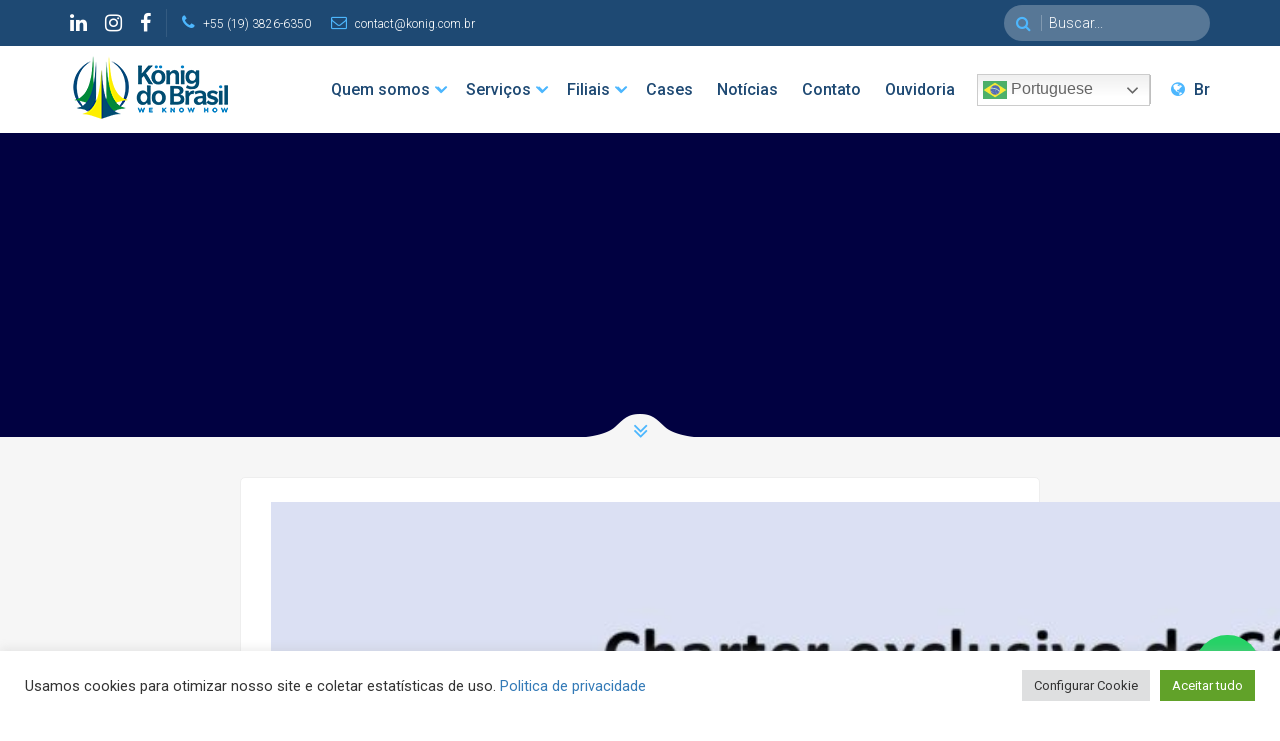

--- FILE ---
content_type: text/html; charset=UTF-8
request_url: https://www.konig.com.br/charter-exclusivo/
body_size: 11462
content:
<!DOCTYPE HTML>
<html lang="pt-br">

<head>
    <meta charset="UTF-8">
    <meta name="viewport" content="width=device-width, initial-scale=1.0, maximum-scale=1.0, user-scalable=no" />
    
    <meta name='robots' content='max-image-preview:large' />
<link rel='dns-prefetch' href='//www.googletagmanager.com' />
<link rel='dns-prefetch' href='//s.w.org' />
<link rel="alternate" type="application/rss+xml" title="Feed de comentários para K&ouml;nig do Brasil &raquo; Charter exclusivo" href="https://www.konig.com.br/charter-exclusivo/feed/" />
<script type="text/javascript">
window._wpemojiSettings = {"baseUrl":"https:\/\/s.w.org\/images\/core\/emoji\/13.1.0\/72x72\/","ext":".png","svgUrl":"https:\/\/s.w.org\/images\/core\/emoji\/13.1.0\/svg\/","svgExt":".svg","source":{"concatemoji":"https:\/\/www.konig.com.br\/wp-includes\/js\/wp-emoji-release.min.js?ver=5.9.12"}};
/*! This file is auto-generated */
!function(e,a,t){var n,r,o,i=a.createElement("canvas"),p=i.getContext&&i.getContext("2d");function s(e,t){var a=String.fromCharCode;p.clearRect(0,0,i.width,i.height),p.fillText(a.apply(this,e),0,0);e=i.toDataURL();return p.clearRect(0,0,i.width,i.height),p.fillText(a.apply(this,t),0,0),e===i.toDataURL()}function c(e){var t=a.createElement("script");t.src=e,t.defer=t.type="text/javascript",a.getElementsByTagName("head")[0].appendChild(t)}for(o=Array("flag","emoji"),t.supports={everything:!0,everythingExceptFlag:!0},r=0;r<o.length;r++)t.supports[o[r]]=function(e){if(!p||!p.fillText)return!1;switch(p.textBaseline="top",p.font="600 32px Arial",e){case"flag":return s([127987,65039,8205,9895,65039],[127987,65039,8203,9895,65039])?!1:!s([55356,56826,55356,56819],[55356,56826,8203,55356,56819])&&!s([55356,57332,56128,56423,56128,56418,56128,56421,56128,56430,56128,56423,56128,56447],[55356,57332,8203,56128,56423,8203,56128,56418,8203,56128,56421,8203,56128,56430,8203,56128,56423,8203,56128,56447]);case"emoji":return!s([10084,65039,8205,55357,56613],[10084,65039,8203,55357,56613])}return!1}(o[r]),t.supports.everything=t.supports.everything&&t.supports[o[r]],"flag"!==o[r]&&(t.supports.everythingExceptFlag=t.supports.everythingExceptFlag&&t.supports[o[r]]);t.supports.everythingExceptFlag=t.supports.everythingExceptFlag&&!t.supports.flag,t.DOMReady=!1,t.readyCallback=function(){t.DOMReady=!0},t.supports.everything||(n=function(){t.readyCallback()},a.addEventListener?(a.addEventListener("DOMContentLoaded",n,!1),e.addEventListener("load",n,!1)):(e.attachEvent("onload",n),a.attachEvent("onreadystatechange",function(){"complete"===a.readyState&&t.readyCallback()})),(n=t.source||{}).concatemoji?c(n.concatemoji):n.wpemoji&&n.twemoji&&(c(n.twemoji),c(n.wpemoji)))}(window,document,window._wpemojiSettings);
</script>
<style type="text/css">
img.wp-smiley,
img.emoji {
	display: inline !important;
	border: none !important;
	box-shadow: none !important;
	height: 1em !important;
	width: 1em !important;
	margin: 0 0.07em !important;
	vertical-align: -0.1em !important;
	background: none !important;
	padding: 0 !important;
}
</style>
	<link rel='stylesheet' id='wp-block-library-css'  href='https://www.konig.com.br/wp-includes/css/dist/block-library/style.min.css?ver=5.9.12' type='text/css' media='all' />
<style id='global-styles-inline-css' type='text/css'>
body{--wp--preset--color--black: #000000;--wp--preset--color--cyan-bluish-gray: #abb8c3;--wp--preset--color--white: #ffffff;--wp--preset--color--pale-pink: #f78da7;--wp--preset--color--vivid-red: #cf2e2e;--wp--preset--color--luminous-vivid-orange: #ff6900;--wp--preset--color--luminous-vivid-amber: #fcb900;--wp--preset--color--light-green-cyan: #7bdcb5;--wp--preset--color--vivid-green-cyan: #00d084;--wp--preset--color--pale-cyan-blue: #8ed1fc;--wp--preset--color--vivid-cyan-blue: #0693e3;--wp--preset--color--vivid-purple: #9b51e0;--wp--preset--gradient--vivid-cyan-blue-to-vivid-purple: linear-gradient(135deg,rgba(6,147,227,1) 0%,rgb(155,81,224) 100%);--wp--preset--gradient--light-green-cyan-to-vivid-green-cyan: linear-gradient(135deg,rgb(122,220,180) 0%,rgb(0,208,130) 100%);--wp--preset--gradient--luminous-vivid-amber-to-luminous-vivid-orange: linear-gradient(135deg,rgba(252,185,0,1) 0%,rgba(255,105,0,1) 100%);--wp--preset--gradient--luminous-vivid-orange-to-vivid-red: linear-gradient(135deg,rgba(255,105,0,1) 0%,rgb(207,46,46) 100%);--wp--preset--gradient--very-light-gray-to-cyan-bluish-gray: linear-gradient(135deg,rgb(238,238,238) 0%,rgb(169,184,195) 100%);--wp--preset--gradient--cool-to-warm-spectrum: linear-gradient(135deg,rgb(74,234,220) 0%,rgb(151,120,209) 20%,rgb(207,42,186) 40%,rgb(238,44,130) 60%,rgb(251,105,98) 80%,rgb(254,248,76) 100%);--wp--preset--gradient--blush-light-purple: linear-gradient(135deg,rgb(255,206,236) 0%,rgb(152,150,240) 100%);--wp--preset--gradient--blush-bordeaux: linear-gradient(135deg,rgb(254,205,165) 0%,rgb(254,45,45) 50%,rgb(107,0,62) 100%);--wp--preset--gradient--luminous-dusk: linear-gradient(135deg,rgb(255,203,112) 0%,rgb(199,81,192) 50%,rgb(65,88,208) 100%);--wp--preset--gradient--pale-ocean: linear-gradient(135deg,rgb(255,245,203) 0%,rgb(182,227,212) 50%,rgb(51,167,181) 100%);--wp--preset--gradient--electric-grass: linear-gradient(135deg,rgb(202,248,128) 0%,rgb(113,206,126) 100%);--wp--preset--gradient--midnight: linear-gradient(135deg,rgb(2,3,129) 0%,rgb(40,116,252) 100%);--wp--preset--duotone--dark-grayscale: url('#wp-duotone-dark-grayscale');--wp--preset--duotone--grayscale: url('#wp-duotone-grayscale');--wp--preset--duotone--purple-yellow: url('#wp-duotone-purple-yellow');--wp--preset--duotone--blue-red: url('#wp-duotone-blue-red');--wp--preset--duotone--midnight: url('#wp-duotone-midnight');--wp--preset--duotone--magenta-yellow: url('#wp-duotone-magenta-yellow');--wp--preset--duotone--purple-green: url('#wp-duotone-purple-green');--wp--preset--duotone--blue-orange: url('#wp-duotone-blue-orange');--wp--preset--font-size--small: 13px;--wp--preset--font-size--medium: 20px;--wp--preset--font-size--large: 36px;--wp--preset--font-size--x-large: 42px;}.has-black-color{color: var(--wp--preset--color--black) !important;}.has-cyan-bluish-gray-color{color: var(--wp--preset--color--cyan-bluish-gray) !important;}.has-white-color{color: var(--wp--preset--color--white) !important;}.has-pale-pink-color{color: var(--wp--preset--color--pale-pink) !important;}.has-vivid-red-color{color: var(--wp--preset--color--vivid-red) !important;}.has-luminous-vivid-orange-color{color: var(--wp--preset--color--luminous-vivid-orange) !important;}.has-luminous-vivid-amber-color{color: var(--wp--preset--color--luminous-vivid-amber) !important;}.has-light-green-cyan-color{color: var(--wp--preset--color--light-green-cyan) !important;}.has-vivid-green-cyan-color{color: var(--wp--preset--color--vivid-green-cyan) !important;}.has-pale-cyan-blue-color{color: var(--wp--preset--color--pale-cyan-blue) !important;}.has-vivid-cyan-blue-color{color: var(--wp--preset--color--vivid-cyan-blue) !important;}.has-vivid-purple-color{color: var(--wp--preset--color--vivid-purple) !important;}.has-black-background-color{background-color: var(--wp--preset--color--black) !important;}.has-cyan-bluish-gray-background-color{background-color: var(--wp--preset--color--cyan-bluish-gray) !important;}.has-white-background-color{background-color: var(--wp--preset--color--white) !important;}.has-pale-pink-background-color{background-color: var(--wp--preset--color--pale-pink) !important;}.has-vivid-red-background-color{background-color: var(--wp--preset--color--vivid-red) !important;}.has-luminous-vivid-orange-background-color{background-color: var(--wp--preset--color--luminous-vivid-orange) !important;}.has-luminous-vivid-amber-background-color{background-color: var(--wp--preset--color--luminous-vivid-amber) !important;}.has-light-green-cyan-background-color{background-color: var(--wp--preset--color--light-green-cyan) !important;}.has-vivid-green-cyan-background-color{background-color: var(--wp--preset--color--vivid-green-cyan) !important;}.has-pale-cyan-blue-background-color{background-color: var(--wp--preset--color--pale-cyan-blue) !important;}.has-vivid-cyan-blue-background-color{background-color: var(--wp--preset--color--vivid-cyan-blue) !important;}.has-vivid-purple-background-color{background-color: var(--wp--preset--color--vivid-purple) !important;}.has-black-border-color{border-color: var(--wp--preset--color--black) !important;}.has-cyan-bluish-gray-border-color{border-color: var(--wp--preset--color--cyan-bluish-gray) !important;}.has-white-border-color{border-color: var(--wp--preset--color--white) !important;}.has-pale-pink-border-color{border-color: var(--wp--preset--color--pale-pink) !important;}.has-vivid-red-border-color{border-color: var(--wp--preset--color--vivid-red) !important;}.has-luminous-vivid-orange-border-color{border-color: var(--wp--preset--color--luminous-vivid-orange) !important;}.has-luminous-vivid-amber-border-color{border-color: var(--wp--preset--color--luminous-vivid-amber) !important;}.has-light-green-cyan-border-color{border-color: var(--wp--preset--color--light-green-cyan) !important;}.has-vivid-green-cyan-border-color{border-color: var(--wp--preset--color--vivid-green-cyan) !important;}.has-pale-cyan-blue-border-color{border-color: var(--wp--preset--color--pale-cyan-blue) !important;}.has-vivid-cyan-blue-border-color{border-color: var(--wp--preset--color--vivid-cyan-blue) !important;}.has-vivid-purple-border-color{border-color: var(--wp--preset--color--vivid-purple) !important;}.has-vivid-cyan-blue-to-vivid-purple-gradient-background{background: var(--wp--preset--gradient--vivid-cyan-blue-to-vivid-purple) !important;}.has-light-green-cyan-to-vivid-green-cyan-gradient-background{background: var(--wp--preset--gradient--light-green-cyan-to-vivid-green-cyan) !important;}.has-luminous-vivid-amber-to-luminous-vivid-orange-gradient-background{background: var(--wp--preset--gradient--luminous-vivid-amber-to-luminous-vivid-orange) !important;}.has-luminous-vivid-orange-to-vivid-red-gradient-background{background: var(--wp--preset--gradient--luminous-vivid-orange-to-vivid-red) !important;}.has-very-light-gray-to-cyan-bluish-gray-gradient-background{background: var(--wp--preset--gradient--very-light-gray-to-cyan-bluish-gray) !important;}.has-cool-to-warm-spectrum-gradient-background{background: var(--wp--preset--gradient--cool-to-warm-spectrum) !important;}.has-blush-light-purple-gradient-background{background: var(--wp--preset--gradient--blush-light-purple) !important;}.has-blush-bordeaux-gradient-background{background: var(--wp--preset--gradient--blush-bordeaux) !important;}.has-luminous-dusk-gradient-background{background: var(--wp--preset--gradient--luminous-dusk) !important;}.has-pale-ocean-gradient-background{background: var(--wp--preset--gradient--pale-ocean) !important;}.has-electric-grass-gradient-background{background: var(--wp--preset--gradient--electric-grass) !important;}.has-midnight-gradient-background{background: var(--wp--preset--gradient--midnight) !important;}.has-small-font-size{font-size: var(--wp--preset--font-size--small) !important;}.has-medium-font-size{font-size: var(--wp--preset--font-size--medium) !important;}.has-large-font-size{font-size: var(--wp--preset--font-size--large) !important;}.has-x-large-font-size{font-size: var(--wp--preset--font-size--x-large) !important;}
</style>
<link rel='stylesheet' id='contact-form-7-css'  href='https://www.konig.com.br/wp-content/plugins/contact-form-7/includes/css/styles.css?ver=5.6.3' type='text/css' media='all' />
<link rel='stylesheet' id='cookie-law-info-css'  href='https://www.konig.com.br/wp-content/plugins/cookie-law-info/legacy/public/css/cookie-law-info-public.css?ver=3.0.8' type='text/css' media='all' />
<link rel='stylesheet' id='cookie-law-info-gdpr-css'  href='https://www.konig.com.br/wp-content/plugins/cookie-law-info/legacy/public/css/cookie-law-info-gdpr.css?ver=3.0.8' type='text/css' media='all' />
<script type='text/javascript' src='https://www.konig.com.br/wp-includes/js/jquery/jquery.min.js?ver=3.6.0' id='jquery-core-js'></script>
<script type='text/javascript' src='https://www.konig.com.br/wp-includes/js/jquery/jquery-migrate.min.js?ver=3.3.2' id='jquery-migrate-js'></script>
<script type='text/javascript' id='cookie-law-info-js-extra'>
/* <![CDATA[ */
var Cli_Data = {"nn_cookie_ids":[],"cookielist":[],"non_necessary_cookies":[],"ccpaEnabled":"","ccpaRegionBased":"","ccpaBarEnabled":"","strictlyEnabled":["necessary","obligatoire"],"ccpaType":"gdpr","js_blocking":"1","custom_integration":"","triggerDomRefresh":"","secure_cookies":""};
var cli_cookiebar_settings = {"animate_speed_hide":"500","animate_speed_show":"500","background":"#FFF","border":"#b1a6a6c2","border_on":"","button_1_button_colour":"#61a229","button_1_button_hover":"#4e8221","button_1_link_colour":"#fff","button_1_as_button":"1","button_1_new_win":"","button_2_button_colour":"#333","button_2_button_hover":"#292929","button_2_link_colour":"#444","button_2_as_button":"","button_2_hidebar":"","button_3_button_colour":"#dedfe0","button_3_button_hover":"#b2b2b3","button_3_link_colour":"#333333","button_3_as_button":"1","button_3_new_win":"","button_4_button_colour":"#dedfe0","button_4_button_hover":"#b2b2b3","button_4_link_colour":"#333333","button_4_as_button":"1","button_7_button_colour":"#61a229","button_7_button_hover":"#4e8221","button_7_link_colour":"#fff","button_7_as_button":"1","button_7_new_win":"","font_family":"inherit","header_fix":"","notify_animate_hide":"1","notify_animate_show":"","notify_div_id":"#cookie-law-info-bar","notify_position_horizontal":"right","notify_position_vertical":"bottom","scroll_close":"","scroll_close_reload":"","accept_close_reload":"","reject_close_reload":"","showagain_tab":"","showagain_background":"#fff","showagain_border":"#000","showagain_div_id":"#cookie-law-info-again","showagain_x_position":"100px","text":"#333333","show_once_yn":"","show_once":"10000","logging_on":"","as_popup":"","popup_overlay":"1","bar_heading_text":"","cookie_bar_as":"banner","popup_showagain_position":"bottom-right","widget_position":"left"};
var log_object = {"ajax_url":"https:\/\/www.konig.com.br\/wp-admin\/admin-ajax.php"};
/* ]]> */
</script>
<script type='text/javascript' src='https://www.konig.com.br/wp-content/plugins/cookie-law-info/legacy/public/js/cookie-law-info-public.js?ver=3.0.8' id='cookie-law-info-js'></script>

<!-- Snippet do Google Analytics adicionado pelo Site Kit -->
<script type='text/javascript' src='https://www.googletagmanager.com/gtag/js?id=UA-266022312-1' id='google_gtagjs-js' async></script>
<script type='text/javascript' id='google_gtagjs-js-after'>
window.dataLayer = window.dataLayer || [];function gtag(){dataLayer.push(arguments);}
gtag('set', 'linker', {"domains":["www.konig.com.br"]} );
gtag("js", new Date());
gtag("set", "developer_id.dZTNiMT", true);
gtag("config", "UA-266022312-1", {"anonymize_ip":true});
gtag("config", "G-M2RKNZ6NSR");
</script>

<!-- Finalizar o snippet do Google Analytics adicionado pelo Site Kit -->
<link rel="https://api.w.org/" href="https://www.konig.com.br/wp-json/" /><link rel="alternate" type="application/json" href="https://www.konig.com.br/wp-json/wp/v2/posts/548" /><link rel="EditURI" type="application/rsd+xml" title="RSD" href="https://www.konig.com.br/xmlrpc.php?rsd" />
<link rel="wlwmanifest" type="application/wlwmanifest+xml" href="https://www.konig.com.br/wp-includes/wlwmanifest.xml" /> 
<meta name="generator" content="WordPress 5.9.12" />
<link rel="canonical" href="https://www.konig.com.br/charter-exclusivo/" />
<link rel='shortlink' href='https://www.konig.com.br/?p=548' />
<link rel="alternate" type="application/json+oembed" href="https://www.konig.com.br/wp-json/oembed/1.0/embed?url=https%3A%2F%2Fwww.konig.com.br%2Fcharter-exclusivo%2F" />
<link rel="alternate" type="text/xml+oembed" href="https://www.konig.com.br/wp-json/oembed/1.0/embed?url=https%3A%2F%2Fwww.konig.com.br%2Fcharter-exclusivo%2F&#038;format=xml" />
<meta name="generator" content="Site Kit by Google 1.99.0" />
<!-- Snippet do Gerenciador de Tags do Google adicionado pelo Site Kit -->
<script type="text/javascript">
			( function( w, d, s, l, i ) {
				w[l] = w[l] || [];
				w[l].push( {'gtm.start': new Date().getTime(), event: 'gtm.js'} );
				var f = d.getElementsByTagName( s )[0],
					j = d.createElement( s ), dl = l != 'dataLayer' ? '&l=' + l : '';
				j.async = true;
				j.src = 'https://www.googletagmanager.com/gtm.js?id=' + i + dl;
				f.parentNode.insertBefore( j, f );
			} )( window, document, 'script', 'dataLayer', 'GTM-PTPSPJZ' );
			
</script>

<!-- Finalizar o snippet do Gerenciador de Tags do Google adicionado pelo Site Kit -->

    <script src="https://www.konig.com.br/wp-content/themes/konig-v1.1/lib/jquery-3.2.1.min.js"></script>
    <link rel="preconnect" href="https://fonts.googleapis.com">
    <link rel="preconnect" href="https://fonts.gstatic.com" crossorigin>
    <link rel="shortcut icon" href="https://www.konig.com.br/wp-content/themes/konig-v1.1/favicon.png" type="image/x-icon" />
    <link href="https://fonts.googleapis.com/css2?family=Roboto:ital,wght@0,100;0,300;0,400;0,500;0,700;0,900;1,100;1,300;1,400;1,500;1,700;1,900&display=swap" rel="stylesheet">
    <link rel="stylesheet" type="text/css" href="https://www.konig.com.br/wp-content/themes/konig-v1.1/css/bootstrap-grid.min.css">
    <link rel="stylesheet" type="text/css" href="https://www.konig.com.br/wp-content/themes/konig-v1.1/lib/font-awesome-4.7.0/css/font-awesome.min.css">
    <link rel="stylesheet" type="text/css" href="https://www.konig.com.br/wp-content/themes/konig-v1.1/style.css">
    <link rel="stylesheet" type="text/css" href="https://www.konig.com.br/wp-content/themes/konig-v1.1/css/style.css">
    <title>Charter exclusivo</title>
    <!-- <script>
        var disqus_developer = 0;
        if (window.location.href.indexOf('localhost') > -1) {
            disqus_developer = 1;
        }
    </script> -->
</head>

<body>

    <link rel="stylesheet" type="text/css" href="https://www.konig.com.br/wp-content/themes/konig-v1.1/components/bar-top/bar-top.css">

<section class="bar-top">
    <div class="container">
        <div class="flex flex-sp">
            <div class="esq flex flex-cv">
                <ul>                        <li>
                            <a href="https://www.linkedin.com/company/24974279/">
                                <i class="fa fa-linkedin"></i>
                            </a>
                        </li>
                                        <li>
                            <a href="https://www.instagram.com/KONIGDOBRASIL/">
                                <i class="fa fa-instagram"></i>
                            </a>
                        </li>
                                        <li>
                            <a href="https://www.facebook.com/Konig.Group/">
                                <i class="fa fa-facebook"></i>
                            </a>
                        </li>
                </ul>                <span>
                    <a href="tel:+55 (19) 3826-6350">
                        <i class="fa fa-phone" aria-hidden="true"></i>
                        +55 (19) 3826-6350                    </a>
                </span>
                <span>
                    <a href="mailto:contact@konig.com.br">
                        <i class="fa fa-envelope-o" aria-hidden="true"></i>
                        contact@konig.com.br                    </a>
                </span>
            </div>
            <div class="dir flex flex-cv">
                <link rel="stylesheet" type="text/css" href="https://www.konig.com.br/wp-content/themes/konig-v1.1/components/busca/busca.css">

<div id="busca-barTop" class="busca-component">
    <div class="campo busca">
        <input type="text" placeholder="Buscar...">
        <i class="fa fa-search" aria-hidden="true"></i>
        <div class="post-filter">
            <div class="itens"></div>
            <div class="load flex flex-cv">
                <svg xmlns="http://www.w3.org/2000/svg" xmlns:xlink="http://www.w3.org/1999/xlink" style="margin: auto; display: block;" width="200px" height="200px" viewBox="0 0 100 100" preserveAspectRatio="xMidYMid">
                    <circle cx="18" cy="50" r="4" fill="#f3f3f3">
                        <animate attributeName="cy" values="34;66;34" times="0;0.5;1" dur="1s" calcMode="spline" keySplines="0.5 0 0.5 1;0.5 0 0.5 1" begin="0s" repeatCount="indefinite"></animate>
                    </circle>
                    <circle cx="27" cy="61.31370849898476" r="4" fill="#d8dddf">
                        <animate attributeName="cy" values="34;66;34" times="0;0.5;1" dur="1s" calcMode="spline" keySplines="0.5 0 0.5 1;0.5 0 0.5 1" begin="-0.125s" repeatCount="indefinite"></animate>
                    </circle>
                    <circle cx="36" cy="66" r="4" fill="#b8babd">
                        <animate attributeName="cy" values="34;66;34" times="0;0.5;1" dur="1s" calcMode="spline" keySplines="0.5 0 0.5 1;0.5 0 0.5 1" begin="-0.25s" repeatCount="indefinite"></animate>
                    </circle>
                    <circle cx="45" cy="61.31370849898476" r="4" fill="#a3a3ac">
                        <animate attributeName="cy" values="34;66;34" times="0;0.5;1" dur="1s" calcMode="spline" keySplines="0.5 0 0.5 1;0.5 0 0.5 1" begin="-0.375s" repeatCount="indefinite"></animate>
                    </circle>
                    <circle cx="54" cy="50" r="4" fill="#f3f3f3">
                        <animate attributeName="cy" values="34;66;34" times="0;0.5;1" dur="1s" calcMode="spline" keySplines="0.5 0 0.5 1;0.5 0 0.5 1" begin="-0.5s" repeatCount="indefinite"></animate>
                    </circle>
                    <circle cx="63" cy="38.68629150101524" r="4" fill="#d8dddf">
                        <animate attributeName="cy" values="34;66;34" times="0;0.5;1" dur="1s" calcMode="spline" keySplines="0.5 0 0.5 1;0.5 0 0.5 1" begin="-0.625s" repeatCount="indefinite"></animate>
                    </circle>
                    <circle cx="72" cy="34" r="4" fill="#b8babd">
                        <animate attributeName="cy" values="34;66;34" times="0;0.5;1" dur="1s" calcMode="spline" keySplines="0.5 0 0.5 1;0.5 0 0.5 1" begin="-0.75s" repeatCount="indefinite"></animate>
                    </circle>
                    <circle cx="81" cy="38.68629150101523" r="4" fill="#a3a3ac">
                        <animate attributeName="cy" values="34;66;34" times="0;0.5;1" dur="1s" calcMode="spline" keySplines="0.5 0 0.5 1;0.5 0 0.5 1" begin="-0.875s" repeatCount="indefinite"></animate>
                    </circle>
                </svg>
            </div>
            <i class="fa fa-times fechar" aria-hidden="true"></i>
        </div>
    </div>
</div>

<script>
    function filtrarPostsbarTop() {
        $('#busca-barTop .load').addClass('ativo');
        $('#busca-barTop .post-filter').addClass('ativo');

        $.ajax({
            type: 'POST',
            url: 'https://www.konig.com.br/wp-admin/admin-ajax.php',
            dataType: 'html',
            data: {
                action: 'filter_posts',
                category: '',
                footer: true,
                title: $('#busca-barTop .campo.busca input').val(),
            },
            success: function(res) {
                $('#busca-barTop .post-filter .itens').html(res);
                $('#busca-barTop .load').removeClass('ativo');
            }
        })
    }

    $('#busca-barTop .campo.busca input').keyup(function() {
        filtrarPostsbarTop()
    });

    $('#busca-barTop .fechar').click(function() {
        $('#busca-barTop .post-filter').removeClass('ativo');
    });
</script>                <!-- <a target="_blank" href="" class="bt">KÖNIG SYSTEM</a> -->
            </div>
        </div>
    </div>
</section><link rel="stylesheet" type="text/css" href="https://www.konig.com.br/wp-content/themes/konig-v1.1/components/nav/nav.css">

<nav class="flex flex-cv">
    <div class="container">
        <div class="flex flex-cv flex-sp">
            <div class="esq">
                <a href="https://www.konig.com.br">
                    <img src="https://www.konig.com.br/wp-content/themes/konig-v1.1/assets/logo-konig.png" alt="Logo Konig">
                </a>
            </div>
            <div class="dir flex flex-cv">
                <div class="menu">
    <!-- Mobile menu toggle button (hamburger/x icon) -->
    <input id="main-menu-state" type="checkbox" />
    <label class="main-menu-btn" for="main-menu-state">
        <span class="main-menu-btn-icon"></span> Toggle main menu visibility
    </label>

    <div class="menu-menu-principal-container"><ul id="menu-menu-principal" class="menu"><li id="menu-item-41" class="menu-item menu-item-type-post_type menu-item-object-page menu-item-has-children menu-item-41"><a href="https://www.konig.com.br/quem-somos/">Quem somos</a>
<ul class="sub-menu">
	<li id="menu-item-417" class="menu-item menu-item-type-post_type menu-item-object-page menu-item-417"><a href="https://www.konig.com.br/quem-somos/">König do Brasil</a></li>
</ul>
</li>
<li id="menu-item-43" class="menu-item menu-item-type-post_type menu-item-object-page menu-item-has-children menu-item-43"><a href="https://www.konig.com.br/servicos/">Serviços</a>
<ul class="sub-menu">
	<li id="menu-item-513" class="menu-item menu-item-type-post_type menu-item-object-page menu-item-513"><a href="https://www.konig.com.br/servicos/">Full Service</a></li>
	<li id="menu-item-416" class="menu-item menu-item-type-post_type menu-item-object-page menu-item-416"><a href="https://www.konig.com.br/roadservice/">Logística Rodoviária</a></li>
</ul>
</li>
<li id="menu-item-45" class="menu-item menu-item-type-post_type menu-item-object-page menu-item-has-children menu-item-45"><a href="https://www.konig.com.br/filiais/">Filiais</a>
<ul class="sub-menu">
	<li id="menu-item-515" class="menu-item menu-item-type-post_type menu-item-object-page menu-item-515"><a href="https://www.konig.com.br/filiais/">Filiais</a></li>
	<li id="menu-item-44" class="menu-item menu-item-type-post_type menu-item-object-page menu-item-44"><a href="https://www.konig.com.br/agentes-no-mundo/">Agentes no mundo</a></li>
</ul>
</li>
<li id="menu-item-310" class="menu-item menu-item-type-taxonomy menu-item-object-category current-post-ancestor current-menu-parent current-post-parent menu-item-310"><a href="https://www.konig.com.br/category/cases/">Cases</a></li>
<li id="menu-item-255" class="menu-item menu-item-type-taxonomy menu-item-object-category menu-item-255"><a href="https://www.konig.com.br/category/noticias/">Notícias</a></li>
<li id="menu-item-48" class="menu-item menu-item-type-post_type menu-item-object-page menu-item-48"><a href="https://www.konig.com.br/contato/">Contato</a></li>
<li id="menu-item-608" class="menu-item menu-item-type-post_type menu-item-object-page menu-item-608"><a href="https://www.konig.com.br/ouvidoria/">Ouvidoria</a></li>
</ul></div></div>

<script src="https://www.konig.com.br/wp-content/themes/konig-v1.1/lib/smartmenus/jquery.smartmenus.min.js"></script>
<link rel="stylesheet" type="text/css" href="https://www.konig.com.br/wp-content/themes/konig-v1.1/lib/smartmenus/css/sm-core-css.css">
<link rel="stylesheet" type="text/css" href="https://www.konig.com.br/wp-content/themes/konig-v1.1/lib/smartmenus/css/sm-clean/sm-clean.css">
<link rel="stylesheet" type="text/css" href="https://www.konig.com.br/wp-content/themes/konig-v1.1/css/menu.css">

<script>
    // SmartMenus init

    $('#menu-menu-principal').addClass('sm sm-clean');

    $(function() {
        $('#menu-menu-principal').smartmenus({
            mainMenuSubOffsetX: -1,
            mainMenuSubOffsetY: 4,
            subMenusSubOffsetX: 6,
            subMenusSubOffsetY: -6
        });

        var $mainMenuState = $('#main-menu-state');
        if ($mainMenuState.length) {
            // animate mobile menu
            $mainMenuState.change(function(e) {
                var $menu = $('#menu-menu-principal');
                if (this.checked) {
                    $menu.hide().slideDown(250, function() {
                        $menu.css('display', 'block');
                    });
                } else {
                    $menu.show().slideUp(250, function() {
                        $menu.css('display', 'none');
                    });
                }
            });
            // hide mobile menu beforeunload
            $(window).on('beforeunload unload', function() {
                if ($mainMenuState[0].checked) {
                    $mainMenuState[0].click();
                }
            });
        }

        if (window.innerWidth <= 992) {
            var $menu = $('#menu-menu-principal');
            if (this.checked) {
                $menu.hide().slideDown(250, function() {
                    $menu.css('display', 'block');
                });
            } else {
                $menu.show().slideUp(250, function() {
                    $menu.css('display', 'none');
                });
            }
        }
    });

    // SmartMenus CSS animated sub menus - toggle animation classes on sub menus show/hide
    $(function() {
        $('#menu-menu-principal').bind({
            'show.smapi': function(e, menu) {
                $(menu).removeClass('hide-animation').addClass('show-animation');
            },
            'hide.smapi': function(e, menu) {
                $(menu).removeClass('show-animation').addClass('hide-animation');
            }
        }).on('animationend webkitAnimationEnd oanimationend MSAnimationEnd', 'ul', function(e) {
            $(this).removeClass('show-animation hide-animation');
            e.stopPropagation();
        });
    });
</script>                <div class="gtranslate_wrapper" id="gt-wrapper-17166035"></div>
                <div class="box-translate">
                    <a href="#" class="bt-idioma">
                        <i class="fa fa-globe" aria-hidden="true"></i>
                        <span>Br</span>
                    </a>
                    <ul class="box-idioma">
                        <li>
                            <i class="fa fa-globe" aria-hidden="true"></i>
                            <span>En</span>
                        </li>
                        <li>
                            <i class="fa fa-globe" aria-hidden="true"></i>
                            <span>Br</span>
                        </li>
                    </ul>
                </div>
            </div>
        </div>
    </div>
</nav>

<script>
    $('.bt-idioma').click(function(e) {
        e.preventDefault();
        $('.box-idioma').toggleClass('ativo');
    });

    $('.box-idioma li').click(function(e) {
        $($('.switcher .option a')[$(this).index()]).click();
        console.log($($('.switcher .option')[$(this).index()]));
        $('.box-idioma').removeClass('ativo');
        getLangTxt();
    });

    function getLangTxt() {
        let txt = $('.switcher .selected a').html();
        if (txt.indexOf('English') > -1) {
            $('nav .box-translate .bt-idioma span').html('En');
        } else {
            $('nav .box-translate .bt-idioma span').html('Br');
        }
    }

    setTimeout(() => {
        getLangTxt();
    }, 1000);
</script>
<link rel="stylesheet" type="text/css" href="https://www.konig.com.br/wp-content/themes/konig-v1.1/components/banner-interna/banner-interna.css">

<section class="banner-interna flex flex-bv">
    <!-- <div class="bg-desktop bg-ban" style="background-image: url(https://www.konig.com.br/wp-content/uploads/2022/08/Chamada-Ferrara-1-1200x285.jpg);"></div>
    <div class="bg-mobile bg-ban" style="background-image: url();"></div> -->
    <img class="bg-desktop bg-ban" src="https://www.konig.com.br/wp-content/uploads/2022/08/Chamada-Ferrara-1-1200x285.jpg" alt="Banner">
    <img class="bg-mobile bg-ban" src="" alt="Banner">
    <!-- <div class="container">
        <h1>
            Charter exclusivo        </h1>
        <h2>
            Charter exclusivo de São Paulo/Brasil, para Monterrey/México        </h2>
    </div> -->
    <div class="eleva flex flex-cv flex-ch">
        <i class="fa fa-angle-double-down" aria-hidden="true"></i>
    </div>
</section>
<link rel="stylesheet" type="text/css" href="https://www.konig.com.br/wp-content/themes/konig-v1.1/components/post-interna/post-interna.css">

<article class="post-interna">
    <div class="container">
        <div class="txt">
            <p><img loading="lazy" class="aligncenter wp-image-549 size-full" src="https://www.konig.com.br/wp-content/uploads/2022/08/Charter-exclusivo-de-Sao-Paulo-para-Monterrey-scaled.jpg" alt="" width="2560" height="1810" srcset="https://www.konig.com.br/wp-content/uploads/2022/08/Charter-exclusivo-de-Sao-Paulo-para-Monterrey-scaled.jpg 2560w, https://www.konig.com.br/wp-content/uploads/2022/08/Charter-exclusivo-de-Sao-Paulo-para-Monterrey-300x212.jpg 300w, https://www.konig.com.br/wp-content/uploads/2022/08/Charter-exclusivo-de-Sao-Paulo-para-Monterrey-1024x724.jpg 1024w, https://www.konig.com.br/wp-content/uploads/2022/08/Charter-exclusivo-de-Sao-Paulo-para-Monterrey-768x543.jpg 768w, https://www.konig.com.br/wp-content/uploads/2022/08/Charter-exclusivo-de-Sao-Paulo-para-Monterrey-1536x1086.jpg 1536w, https://www.konig.com.br/wp-content/uploads/2022/08/Charter-exclusivo-de-Sao-Paulo-para-Monterrey-2048x1448.jpg 2048w" sizes="(max-width: 2560px) 100vw, 2560px" /></p>
        </div>
        <!-- <div id="disqus_thread"></div>
        <script>
            /**
             *  RECOMMENDED CONFIGURATION VARIABLES: EDIT AND UNCOMMENT THE SECTION BELOW TO INSERT DYNAMIC VALUES FROM YOUR PLATFORM OR CMS.
             *  LEARN WHY DEFINING THESE VARIABLES IS IMPORTANT: https://disqus.com/admin/universalcode/#configuration-variables    */
            /*
             */
            var disqus_config = function() {
                this.page.url = window.location.href; // Replace PAGE_URL with your page's canonical URL variable
                this.page.identifier = 548; // Replace PAGE_IDENTIFIER with your page's unique identifier variable
            };

            (function() { // DON'T EDIT BELOW THIS LINE
                var d = document,
                    s = d.createElement('script');
                s.src = 'https://konig-1.disqus.com/embed.js';
                s.setAttribute('data-timestamp', +new Date());
                (d.head || d.body).appendChild(s);
            })();
        </script>
        <noscript>Please enable JavaScript to view the <a href="https://disqus.com/?ref_noscript">comments powered by Disqus.</a></noscript> -->
    </div>
</article>

<script>
    $('body').addClass('page-post-interna');
</script>

    <link rel="stylesheet" type="text/css" href="https://www.konig.com.br/wp-content/themes/konig-v1.1/components/footer/footer.css">

<footer>
    <div class="bg flex flex-cv" style="background-image: url(https://www.konig.com.br/wp-content/uploads/2022/03/konig_footer1.jpg);">
        <div class="container flex flex-cv">
            <div class="certificacoes">
                <span>
                    Certificações                </span>
                <div class="box">
                    <ol>                            <li>
                                <img src="https://www.konig.com.br/wp-content/uploads/2022/03/iata.jpg" alt="Logo">
                            </li>
                                                <li>
                                <img src="https://www.konig.com.br/wp-content/uploads/2022/03/nvocc.jpg" alt="Logo">
                            </li>
                    </ol>                </div>
            </div>
            <div class="txt">
                Qualidade nos serviços é essencial para garantir a excelência na entrega.

Para não haver problemas de nenhuma espécie, possuímos todas as certificações fundamentais para oferecer transparência e confiabilidade para nossos clientes.            </div>
        </div>
    </div>
    <div class="bar-bot">
        <div class="container">
            <div class="flex flex-sp flex-cv flex-wr">
                <h5>
                    @<strong>Konig do Brasil</strong>. Todos os direitos reservados.
                </h5>
                <div class="dir flex flex-cv">
                    <div class="menu-menu-footer-container"><ul id="menu-menu-footer" class="menu"><li id="menu-item-419" class="menu-item menu-item-type-post_type menu-item-object-page menu-item-419"><a href="https://www.konig.com.br/quem-somos/">König do Brasil</a></li>
</ul></div>                    <ul class="redes-sociais">                            <li>
                                <a href="https://www.linkedin.com/company/24974279/">
                                    <i class="fa fa-linkedin"></i>
                                </a>
                            </li>
                                                <li>
                                <a href="https://www.instagram.com/KONIGDOBRASIL/">
                                    <i class="fa fa-instagram"></i>
                                </a>
                            </li>
                                                <li>
                                <a href="https://www.facebook.com/Konig.Group/">
                                    <i class="fa fa-facebook"></i>
                                </a>
                            </li>
                    </ul>                </div>
            </div>
        </div>
    </div>
    <a target="_blank" href="https://wa.me/551938266350?text=Olá!%20Vim%20através%20do%20site%20Konig%20do%20Brasil%20e%20gostaria%20de%mais%20informações.%20Me%20chamo%20" class="ico-whats flex flex-cv flex-ch">
        <i class="fa fa-whatsapp" aria-hidden="true"></i>
    </a>
</footer>
    <!--googleoff: all--><div id="cookie-law-info-bar" data-nosnippet="true"><span><div class="cli-bar-container cli-style-v2"><div class="cli-bar-message">Usamos cookies para otimizar nosso site e coletar estatísticas de uso. <a href="https://www.konig.com.br/politica-de-privacidade/" target="_blank">Politica de privacidade</a></div><div class="cli-bar-btn_container"><a role='button' class="medium cli-plugin-button cli-plugin-main-button cli_settings_button" style="margin:0px 5px 0px 0px">Configurar Cookie</a><a id="wt-cli-accept-all-btn" role='button' data-cli_action="accept_all" class="wt-cli-element medium cli-plugin-button wt-cli-accept-all-btn cookie_action_close_header cli_action_button">Aceitar tudo</a></div></div></span></div><div id="cookie-law-info-again" data-nosnippet="true"><span id="cookie_hdr_showagain">Manage consent</span></div><div class="cli-modal" data-nosnippet="true" id="cliSettingsPopup" tabindex="-1" role="dialog" aria-labelledby="cliSettingsPopup" aria-hidden="true">
  <div class="cli-modal-dialog" role="document">
	<div class="cli-modal-content cli-bar-popup">
		  <button type="button" class="cli-modal-close" id="cliModalClose">
			<svg class="" viewBox="0 0 24 24"><path d="M19 6.41l-1.41-1.41-5.59 5.59-5.59-5.59-1.41 1.41 5.59 5.59-5.59 5.59 1.41 1.41 5.59-5.59 5.59 5.59 1.41-1.41-5.59-5.59z"></path><path d="M0 0h24v24h-24z" fill="none"></path></svg>
			<span class="wt-cli-sr-only">Fechar</span>
		  </button>
		  <div class="cli-modal-body">
			<div class="cli-container-fluid cli-tab-container">
	<div class="cli-row">
		<div class="cli-col-12 cli-align-items-stretch cli-px-0">
			<div class="cli-privacy-overview">
				<h4>Privacy Overview</h4>				<div class="cli-privacy-content">
					<div class="cli-privacy-content-text">This website uses cookies to improve your experience while you navigate through the website. Out of these, the cookies that are categorized as necessary are stored on your browser as they are essential for the working of basic functionalities of the website. We also use third-party cookies that help us analyze and understand how you use this website. These cookies will be stored in your browser only with your consent. You also have the option to opt-out of these cookies. But opting out of some of these cookies may affect your browsing experience.</div>
				</div>
				<a class="cli-privacy-readmore" aria-label="Mostrar mais" role="button" data-readmore-text="Mostrar mais" data-readless-text="Mostrar menos"></a>			</div>
		</div>
		<div class="cli-col-12 cli-align-items-stretch cli-px-0 cli-tab-section-container">
												<div class="cli-tab-section">
						<div class="cli-tab-header">
							<a role="button" tabindex="0" class="cli-nav-link cli-settings-mobile" data-target="necessary" data-toggle="cli-toggle-tab">
								Necessary							</a>
															<div class="wt-cli-necessary-checkbox">
									<input type="checkbox" class="cli-user-preference-checkbox"  id="wt-cli-checkbox-necessary" data-id="checkbox-necessary" checked="checked"  />
									<label class="form-check-label" for="wt-cli-checkbox-necessary">Necessary</label>
								</div>
								<span class="cli-necessary-caption">Sempre ativado</span>
													</div>
						<div class="cli-tab-content">
							<div class="cli-tab-pane cli-fade" data-id="necessary">
								<div class="wt-cli-cookie-description">
									Necessary cookies are absolutely essential for the website to function properly. These cookies ensure basic functionalities and security features of the website, anonymously.
<table class="cookielawinfo-row-cat-table cookielawinfo-winter"><thead><tr><th class="cookielawinfo-column-1">Cookie</th><th class="cookielawinfo-column-3">Duração</th><th class="cookielawinfo-column-4">Descrição</th></tr></thead><tbody><tr class="cookielawinfo-row"><td class="cookielawinfo-column-1">cookielawinfo-checkbox-analytics</td><td class="cookielawinfo-column-3">11 months</td><td class="cookielawinfo-column-4">This cookie is set by GDPR Cookie Consent plugin. The cookie is used to store the user consent for the cookies in the category "Analytics".</td></tr><tr class="cookielawinfo-row"><td class="cookielawinfo-column-1">cookielawinfo-checkbox-functional</td><td class="cookielawinfo-column-3">11 months</td><td class="cookielawinfo-column-4">The cookie is set by GDPR cookie consent to record the user consent for the cookies in the category "Functional".</td></tr><tr class="cookielawinfo-row"><td class="cookielawinfo-column-1">cookielawinfo-checkbox-necessary</td><td class="cookielawinfo-column-3">11 months</td><td class="cookielawinfo-column-4">This cookie is set by GDPR Cookie Consent plugin. The cookies is used to store the user consent for the cookies in the category "Necessary".</td></tr><tr class="cookielawinfo-row"><td class="cookielawinfo-column-1">cookielawinfo-checkbox-others</td><td class="cookielawinfo-column-3">11 months</td><td class="cookielawinfo-column-4">This cookie is set by GDPR Cookie Consent plugin. The cookie is used to store the user consent for the cookies in the category "Other.</td></tr><tr class="cookielawinfo-row"><td class="cookielawinfo-column-1">cookielawinfo-checkbox-performance</td><td class="cookielawinfo-column-3">11 months</td><td class="cookielawinfo-column-4">This cookie is set by GDPR Cookie Consent plugin. The cookie is used to store the user consent for the cookies in the category "Performance".</td></tr><tr class="cookielawinfo-row"><td class="cookielawinfo-column-1">viewed_cookie_policy</td><td class="cookielawinfo-column-3">11 months</td><td class="cookielawinfo-column-4">The cookie is set by the GDPR Cookie Consent plugin and is used to store whether or not user has consented to the use of cookies. It does not store any personal data.</td></tr></tbody></table>								</div>
							</div>
						</div>
					</div>
																	<div class="cli-tab-section">
						<div class="cli-tab-header">
							<a role="button" tabindex="0" class="cli-nav-link cli-settings-mobile" data-target="functional" data-toggle="cli-toggle-tab">
								Functional							</a>
															<div class="cli-switch">
									<input type="checkbox" id="wt-cli-checkbox-functional" class="cli-user-preference-checkbox"  data-id="checkbox-functional" />
									<label for="wt-cli-checkbox-functional" class="cli-slider" data-cli-enable="Ativado" data-cli-disable="Desativado"><span class="wt-cli-sr-only">Functional</span></label>
								</div>
													</div>
						<div class="cli-tab-content">
							<div class="cli-tab-pane cli-fade" data-id="functional">
								<div class="wt-cli-cookie-description">
									Functional cookies help to perform certain functionalities like sharing the content of the website on social media platforms, collect feedbacks, and other third-party features.
								</div>
							</div>
						</div>
					</div>
																	<div class="cli-tab-section">
						<div class="cli-tab-header">
							<a role="button" tabindex="0" class="cli-nav-link cli-settings-mobile" data-target="performance" data-toggle="cli-toggle-tab">
								Performance							</a>
															<div class="cli-switch">
									<input type="checkbox" id="wt-cli-checkbox-performance" class="cli-user-preference-checkbox"  data-id="checkbox-performance" />
									<label for="wt-cli-checkbox-performance" class="cli-slider" data-cli-enable="Ativado" data-cli-disable="Desativado"><span class="wt-cli-sr-only">Performance</span></label>
								</div>
													</div>
						<div class="cli-tab-content">
							<div class="cli-tab-pane cli-fade" data-id="performance">
								<div class="wt-cli-cookie-description">
									Performance cookies are used to understand and analyze the key performance indexes of the website which helps in delivering a better user experience for the visitors.
								</div>
							</div>
						</div>
					</div>
																	<div class="cli-tab-section">
						<div class="cli-tab-header">
							<a role="button" tabindex="0" class="cli-nav-link cli-settings-mobile" data-target="analytics" data-toggle="cli-toggle-tab">
								Analytics							</a>
															<div class="cli-switch">
									<input type="checkbox" id="wt-cli-checkbox-analytics" class="cli-user-preference-checkbox"  data-id="checkbox-analytics" />
									<label for="wt-cli-checkbox-analytics" class="cli-slider" data-cli-enable="Ativado" data-cli-disable="Desativado"><span class="wt-cli-sr-only">Analytics</span></label>
								</div>
													</div>
						<div class="cli-tab-content">
							<div class="cli-tab-pane cli-fade" data-id="analytics">
								<div class="wt-cli-cookie-description">
									Analytical cookies are used to understand how visitors interact with the website. These cookies help provide information on metrics the number of visitors, bounce rate, traffic source, etc.
								</div>
							</div>
						</div>
					</div>
																	<div class="cli-tab-section">
						<div class="cli-tab-header">
							<a role="button" tabindex="0" class="cli-nav-link cli-settings-mobile" data-target="advertisement" data-toggle="cli-toggle-tab">
								Advertisement							</a>
															<div class="cli-switch">
									<input type="checkbox" id="wt-cli-checkbox-advertisement" class="cli-user-preference-checkbox"  data-id="checkbox-advertisement" />
									<label for="wt-cli-checkbox-advertisement" class="cli-slider" data-cli-enable="Ativado" data-cli-disable="Desativado"><span class="wt-cli-sr-only">Advertisement</span></label>
								</div>
													</div>
						<div class="cli-tab-content">
							<div class="cli-tab-pane cli-fade" data-id="advertisement">
								<div class="wt-cli-cookie-description">
									Advertisement cookies are used to provide visitors with relevant ads and marketing campaigns. These cookies track visitors across websites and collect information to provide customized ads.
								</div>
							</div>
						</div>
					</div>
																	<div class="cli-tab-section">
						<div class="cli-tab-header">
							<a role="button" tabindex="0" class="cli-nav-link cli-settings-mobile" data-target="others" data-toggle="cli-toggle-tab">
								Others							</a>
															<div class="cli-switch">
									<input type="checkbox" id="wt-cli-checkbox-others" class="cli-user-preference-checkbox"  data-id="checkbox-others" />
									<label for="wt-cli-checkbox-others" class="cli-slider" data-cli-enable="Ativado" data-cli-disable="Desativado"><span class="wt-cli-sr-only">Others</span></label>
								</div>
													</div>
						<div class="cli-tab-content">
							<div class="cli-tab-pane cli-fade" data-id="others">
								<div class="wt-cli-cookie-description">
									Other uncategorized cookies are those that are being analyzed and have not been classified into a category as yet.
								</div>
							</div>
						</div>
					</div>
										</div>
	</div>
</div>
		  </div>
		  <div class="cli-modal-footer">
			<div class="wt-cli-element cli-container-fluid cli-tab-container">
				<div class="cli-row">
					<div class="cli-col-12 cli-align-items-stretch cli-px-0">
						<div class="cli-tab-footer wt-cli-privacy-overview-actions">
						
															<a id="wt-cli-privacy-save-btn" role="button" tabindex="0" data-cli-action="accept" class="wt-cli-privacy-btn cli_setting_save_button wt-cli-privacy-accept-btn cli-btn">SALVAR E ACEITAR</a>
													</div>
						
					</div>
				</div>
			</div>
		</div>
	</div>
  </div>
</div>
<div class="cli-modal-backdrop cli-fade cli-settings-overlay"></div>
<div class="cli-modal-backdrop cli-fade cli-popupbar-overlay"></div>
<!--googleon: all-->		<style type="text/css">
			.archive #nav-above,
					.archive #nav-below,
					.search #nav-above,
					.search #nav-below,
					.blog #nav-below,
					.blog #nav-above,
					.navigation.paging-navigation,
					.navigation.pagination,
					.pagination.paging-pagination,
					.pagination.pagination,
					.pagination.loop-pagination,
					.bicubic-nav-link,
					#page-nav,
					.camp-paging,
					#reposter_nav-pages,
					.unity-post-pagination,
					.wordpost_content .nav_post_link,.page-link,
					.post-nav-links,
					.page-links,#comments .navigation,
					#comment-nav-above,
					#comment-nav-below,
					#nav-single,
					.navigation.comment-navigation,
					comment-pagination {
						display: none !important;
					}
					.single-gallery .pagination.gllrpr_pagination {
						display: block !important;
					}		</style>
				<!-- Snippet do Google Tag Manager (noscript) adicionado pelo Site Kit -->
		<noscript>
			<iframe src="https://www.googletagmanager.com/ns.html?id=GTM-PTPSPJZ" height="0" width="0" style="display:none;visibility:hidden"></iframe>
		</noscript>
		<!-- Finalizar o snippet do Gerenciador de Tags do Google (noscript) adicionado pelo Site Kit -->
		<link rel='stylesheet' id='cookie-law-info-table-css'  href='https://www.konig.com.br/wp-content/plugins/cookie-law-info/legacy/public/css/cookie-law-info-table.css?ver=3.0.8' type='text/css' media='all' />
<link rel='stylesheet' id='pgntn_stylesheet-css'  href='https://www.konig.com.br/wp-content/plugins/pagination/css/nav-style.css?ver=1.2.3' type='text/css' media='all' />
<script type='text/javascript' src='https://www.konig.com.br/wp-content/plugins/contact-form-7/includes/swv/js/index.js?ver=5.6.3' id='swv-js'></script>
<script type='text/javascript' id='contact-form-7-js-extra'>
/* <![CDATA[ */
var wpcf7 = {"api":{"root":"https:\/\/www.konig.com.br\/wp-json\/","namespace":"contact-form-7\/v1"}};
/* ]]> */
</script>
<script type='text/javascript' src='https://www.konig.com.br/wp-content/plugins/contact-form-7/includes/js/index.js?ver=5.6.3' id='contact-form-7-js'></script>
<script type='text/javascript' id='f12-cf7-captcha-reload-js-extra'>
/* <![CDATA[ */
var f12_cf7_captcha = {"ajaxurl":"https:\/\/www.konig.com.br\/wp-admin\/admin-ajax.php"};
/* ]]> */
</script>
<script type='text/javascript' src='https://www.konig.com.br/wp-content/plugins/captcha-for-contact-form-7/compatibility/cf7/assets/f12-cf7-captcha-cf7.js' id='f12-cf7-captcha-reload-js'></script>
<script type='text/javascript' id='gt_widget_script_17166035-js-before'>
window.gtranslateSettings = /* document.write */ window.gtranslateSettings || {};window.gtranslateSettings['17166035'] = {"default_language":"pt","languages":["en","pt"],"url_structure":"none","flag_style":"2d","flag_size":24,"wrapper_selector":"#gt-wrapper-17166035","alt_flags":{"pt":"brazil"},"switcher_open_direction":"top","switcher_horizontal_position":"inline","switcher_text_color":"#666","switcher_arrow_color":"#666","switcher_border_color":"#ccc","switcher_background_color":"#fff","switcher_background_shadow_color":"#efefef","switcher_background_hover_color":"#fff","dropdown_text_color":"#000","dropdown_hover_color":"#fff","dropdown_background_color":"#eee","flags_location":"https:\/\/www.konig.com.br\/wp-content\/plugins\/gtranslate\/flags\/"};
</script><script src="https://www.konig.com.br/wp-content/plugins/gtranslate/js/dwf.js?ver=5.9.12" data-no-minify="1" data-gt-orig-url="/charter-exclusivo/" data-gt-orig-domain="www.konig.com.br" data-gt-widget-id="17166035" defer></script>            <noscript><!-- Captcha Protection Powered By Forge12 Interactive --><a title="WordPress Agentur" href="https://www.forge12.com/">Captcha by Forge12</a></noscript>
            
    </body>

    <script>'undefined'=== typeof _trfq || (window._trfq = []);'undefined'=== typeof _trfd && (window._trfd=[]),_trfd.push({'tccl.baseHost':'secureserver.net'},{'ap':'cpsh-oh'},{'server':'p3plzcpnl491603'},{'dcenter':'p3'},{'cp_id':'8491731'},{'cp_cache':''},{'cp_cl':'8'}) // Monitoring performance to make your website faster. If you want to opt-out, please contact web hosting support.</script><script src='https://img1.wsimg.com/traffic-assets/js/tccl.min.js'></script></html>

--- FILE ---
content_type: text/css
request_url: https://www.konig.com.br/wp-content/themes/konig-v1.1/style.css
body_size: 204
content:
/*
Theme Name: Konig
Author: Allan Soares
Description: Theme Konig
Version: 1.1
*/

body {
    color: #454242;
    font-family: "Roboto", sans-serif;
}

* {
    outline: none;
}

a,
a:hover,
a:focus {
    text-decoration: none;
}

ul,
ol {
    list-style: none;
    padding: 0;
    margin: 0;
}

h1,
h2,
h3,
h4,
h5,
h6 {
    margin: 0;
    padding: 0;
}

.flex {
    display: -webkit-box;
    display: -moz-box;
    display: -ms-flexbox;
    display: -webkit-flex;
    display: flex;
}

.flex-wr {
    flex-wrap: wrap;
}

.flex-ch {
    justify-content: center;
}

.flex-ri {
    justify-content: flex-end;
}

.flex-bv {
    align-items: flex-end;
}

.flex-le {
    justify-content: flex-start;
}

.flex-sp {
    justify-content: space-between;
}

.flex-sa {
    justify-content: last-baseline;
    padding-top: 50px;
}

.flex-cv {
    align-items: center;
}

.h-100 {
    height: 100%;
}

.left {
    float: left;
}

.right {
    float: right;
}

.ico {
    font-family: "FontAwesome";
    font-style: normal;
    font-weight: normal;
}

.barra {
    float: left;
    width: 100%;
}

.cover {
    background-size: cover !important;
}

--- FILE ---
content_type: text/css
request_url: https://www.konig.com.br/wp-content/themes/konig-v1.1/css/style.css
body_size: 225
content:
html {
  margin: 0 !important;
}

body {
  font-family: 'Roboto', sans-serif;
  font-size: 14px;
}

.bt {
  background: #4db7fe;
  border-radius: 5px;
  color: #fff;
  font-size: 14px;
  padding: 5px 10px;
  display: inline-block;
  -webkit-transition: all 700ms cubic-bezier(0.19, 1, 0.22, 1);
  transition: all 700ms cubic-bezier(0.19, 1, 0.22, 1);
}

.bt:hover {
  background: #fff;
  color: #4db7fe;
}

.titulo {
  font-size: 36px;
  color: #697891;
  width: 100%;
  text-align: center;
}

.titulo::after {
  content: '';
  background: #4db7fe;
  display: block;
  width: 90px;
  height: 3px;
  margin: 0 auto;
  margin-top: 2px;
  margin-bottom: 10px;
}

.subtitulo {
  font-size: 16px;
  color: #697891;
  font-weight: 300;
  text-align: center;
}

.bt-saiba-mais-g {
  font-size: 24px;
  border: solid 1px rgba(255, 255, 255, 0.25);
  padding: 10px 30px;
  color: #fff;
  border-radius: 5px;
  font-weight: 300;
  display: inline-block;
  -webkit-transition: all 700ms cubic-bezier(0.19, 1, 0.22, 1);
  transition: all 700ms cubic-bezier(0.19, 1, 0.22, 1);
}

.bt-saiba-mais-g:hover {
  background: #4db7fe;
  color: #fff;
  border-color: #4db7fe;
}

div#wpadminbar {
  display: none;
}

@media (max-width: 768px) {
  .container {
    width: 100%;
  }
}
/*# sourceMappingURL=style.css.map */

--- FILE ---
content_type: text/css
request_url: https://www.konig.com.br/wp-content/themes/konig-v1.1/components/bar-top/bar-top.css
body_size: 135
content:
section.bar-top {
  background: #1e4973;
  width: 100%;
  padding: 5px 0;
}

section.bar-top .esq ul {
  border-right: solid 1px rgba(255, 255, 255, 0.1);
  margin-right: 15px;
}

section.bar-top .esq ul li {
  display: inline-block;
  margin-right: 15px;
}

section.bar-top .esq ul li a {
  color: #fff;
  font-size: 20px;
}

section.bar-top .esq span {
  color: #fff;
  margin-right: 20px;
  font-size: 12px;
  font-weight: 300;
}

section.bar-top .esq span a {
  color: #fff;
  text-decoration: none;
}

section.bar-top .esq span i {
  color: #4db7fe;
  font-size: 16px;
  margin-right: 5px;
}

section.bar-top .dir .busca-component .campo .post-filter {
  bottom: auto;
  top: 100%;
}

section.bar-top .dir .bt {
  margin-left: 15px;
}

@media (max-width: 992px) {
  section.bar-top .esq {
    display: none;
  }
  section.bar-top .dir {
    width: 100%;
  }
  div#busca-barTop {
    width: calc(100% - 135px);
  }
}
/*# sourceMappingURL=bar-top.css.map */

--- FILE ---
content_type: text/css
request_url: https://www.konig.com.br/wp-content/themes/konig-v1.1/components/busca/busca.css
body_size: 420
content:
.busca-component .campo {
  position: relative;
}

.busca-component .campo.busca {
  color: #4db7fe;
}

.busca-component .campo.busca input {
  background: rgba(255, 255, 255, 0.25);
  width: 100%;
  border: none;
  border-radius: 100px;
  padding: 8px;
  padding-left: 45px;
  color: #fff;
  font-size: 14px;
  font-weight: 300;
}

.busca-component .campo.busca input::-webkit-input-placeholder {
  color: #fff;
}

.busca-component .campo.busca input:-ms-input-placeholder {
  color: #fff;
}

.busca-component .campo.busca input::-ms-input-placeholder {
  color: #fff;
}

.busca-component .campo.busca input::placeholder {
  color: #fff;
}

.busca-component .campo.busca > i {
  position: absolute;
  font-size: 16px;
  top: 10px;
  left: 12px;
  border-right: solid 1px rgba(255, 255, 255, 0.25);
  padding-right: 10px;
}

.busca-component .campo .post-filter {
  position: absolute;
  z-index: 99999;
  bottom: 100%;
  width: 100%;
  min-height: 40px;
  opacity: 0;
  visibility: hidden;
  -webkit-transition: all 700ms cubic-bezier(0.19, 1, 0.22, 1);
  transition: all 700ms cubic-bezier(0.19, 1, 0.22, 1);
}

.busca-component .campo .post-filter.ativo {
  opacity: 1;
  visibility: visible;
}

.busca-component .campo .post-filter .itens {
  background: #4db7fe;
  overflow: hidden;
  border-radius: 5px;
  width: 100%;
}

.busca-component .campo .post-filter .itens .item {
  margin: 0;
  border-bottom: solid 1px rgba(0, 0, 0, 0.1);
  width: 100%;
}

.busca-component .campo .post-filter .itens .item a {
  display: block;
  padding: 10px;
  font-size: 14px;
  text-transform: unset;
  font-weight: 300;
  color: #fff;
  background: #4db7fe;
  -webkit-transition: all 700ms cubic-bezier(0.19, 1, 0.22, 1);
  transition: all 700ms cubic-bezier(0.19, 1, 0.22, 1);
}

.busca-component .campo .post-filter .itens .item a:hover {
  background: #000;
  color: #fff;
}

.busca-component .campo .post-filter .itens .item span.msg-nada {
  width: 100%;
  display: block;
  color: #fff;
  padding: 10px;
  text-align: center;
}

.busca-component .campo .post-filter .itens .item span.msg-nada i {
  display: block;
  font-size: 20px;
}

.busca-component .campo .post-filter i.fechar {
  position: absolute;
  right: -10px;
  top: -10px;
  background: #000;
  color: #fff;
  padding: 5px;
  border-radius: 100%;
  width: 25px;
  height: 25px;
  text-align: center;
  line-height: 13px;
  cursor: pointer;
  -webkit-transition: all 700ms cubic-bezier(0.19, 1, 0.22, 1);
  transition: all 700ms cubic-bezier(0.19, 1, 0.22, 1);
}

.busca-component .campo .post-filter i.fechar:hover {
  background: #444;
}

.busca-component .campo .post-filter .load {
  position: absolute;
  width: 100%;
  height: 100%;
  top: 0;
  left: 0;
  background: rgba(255, 255, 255, 0.9);
  opacity: 0;
  visibility: hidden;
  -webkit-transition: all 700ms cubic-bezier(0.19, 1, 0.22, 1);
  transition: all 700ms cubic-bezier(0.19, 1, 0.22, 1);
}

.busca-component .campo .post-filter .load.ativo {
  opacity: 1;
  visibility: visible;
}

.busca-component .campo .post-filter .load svg {
  width: 40px;
  height: 40px;
}
/*# sourceMappingURL=busca.css.map */

--- FILE ---
content_type: text/css
request_url: https://www.konig.com.br/wp-content/themes/konig-v1.1/components/nav/nav.css
body_size: 609
content:
nav {
  padding: 10px 0;
  position: relative;
}

nav ul#menu-menu-principal {
  background: none;
}

nav ul#menu-menu-principal.sm-clean a span.sub-arrow {
  position: absolute;
  border: none;
  width: 12px;
  height: 12px;
  color: #fff;
  line-height: 8px !important;
  right: 6px;
  margin-top: -5px;
}

nav ul#menu-menu-principal.sm-clean a span.sub-arrow:before {
  content: '\f107';
  color: #4db7fe;
  font-family: 'FontAwesome';
}

nav ul#menu-menu-principal li.current-menu-item a {
  color: #4db7fe;
}

nav ul#menu-menu-principal li a {
  font-size: 16px;
  font-weight: 500;
  color: #1e4973;
  font-family: 'Roboto', sans-serif;
  -webkit-transition: all 700ms cubic-bezier(0.19, 1, 0.22, 1);
  transition: all 700ms cubic-bezier(0.19, 1, 0.22, 1);
}

nav ul#menu-menu-principal li a:hover {
  color: #4db7fe;
}

nav ul#menu-menu-principal li a.has-submenu:after {
  content: '\f107';
  font-family: 'FontAwesome';
  position: absolute;
  right: 6px;
  font-size: 22px;
  color: #4db7fe;
}

nav .switcher {
  display: none;
}

nav .box-translate {
  position: relative;
}

nav .box-translate .bt-idioma {
  font-size: 16px;
  color: #1e4973;
  font-weight: 500;
  border-left: solid 1px rgba(0, 0, 0, 0.25);
  padding: 5px 0;
  padding-left: 20px;
}

nav .box-translate .bt-idioma i {
  color: #4db7fe;
  margin-right: 5px;
}

nav .box-translate ul.box-idioma {
  position: absolute;
  background: #4db7fe;
  color: #fff;
  z-index: 99;
  right: 0;
  top: calc(100% + 10px);
  border-radius: 5px;
  width: 75px;
  text-align: center;
  opacity: 0;
  visibility: hidden;
  overflow: hidden;
  -webkit-transition: all 700ms cubic-bezier(0.19, 1, 0.22, 1);
  transition: all 700ms cubic-bezier(0.19, 1, 0.22, 1);
}

nav .box-translate ul.box-idioma.ativo {
  opacity: 1;
  visibility: visible;
}

nav .box-translate ul.box-idioma li {
  padding: 5px 10px;
  border-bottom: solid 1px rgba(255, 255, 255, 0.1);
  cursor: pointer;
  -webkit-transition: all 700ms cubic-bezier(0.19, 1, 0.22, 1);
  transition: all 700ms cubic-bezier(0.19, 1, 0.22, 1);
}

nav .box-translate ul.box-idioma li:hover {
  background: #1e4973;
}

nav .box-translate ul.box-idioma li:last-child {
  border: none;
}

@media (max-width: 1200px) {
  nav .esq img {
    width: 170px;
  }
}

@media (max-width: 992px) {
  .menu-menu-principal-container {
    position: absolute;
    width: 100%;
    left: 0;
    background: #4db7fe;
    top: 100%;
    z-index: 99;
  }
  nav .sm-clean li {
    display: block;
    width: 100%;
    text-align: center;
    border-bottom: solid 1px rgba(0, 0, 0, 0.1);
  }
  nav .sm-clean li:last-child {
    border: none;
  }
  nav .sm-clean li a:hover {
    color: #fff;
  }
  nav .main-menu-btn-icon,
  nav .main-menu-btn-icon:before,
  nav .main-menu-btn-icon:after {
    background: #4db7fe;
  }
  nav ul#menu-menu-principal li a.has-submenu:after {
    display: none;
  }
  nav ul#menu-menu-principal.sm-clean a span.sub-arrow {
    position: absolute;
    border: none;
    width: 25px;
    height: 25px;
    color: #fff;
    line-height: 24px !important;
    right: 15px;
    margin-top: -13px;
  }
  nav ul#menu-menu-principal.sm-clean a span.sub-arrow::before {
    display: none;
  }
  nav ul#menu-menu-principal.sm-clean a span.sub-arrow::after {
    display: none;
  }
  nav ul#menu-menu-principal li a:hover {
    background: rgba(255, 255, 255, 0.1);
    color: #1e4973;
  }
  nav ul#menu-menu-principal li.current-menu-item a {
    background: rgba(255, 255, 255, 0.1);
    color: #fff;
  }
}
/*# sourceMappingURL=nav.css.map */

--- FILE ---
content_type: text/css
request_url: https://www.konig.com.br/wp-content/themes/konig-v1.1/css/menu.css
body_size: 579
content:
/* apply the animations just in desktop view */

@media (min-width:992px) {
    /* prevent text rendering degrade during animation in Mac browsers */
    #menu-menu-principal {
        -webkit-font-smoothing: subpixel-antialiased;
    }
    /* show animation */
    #menu-menu-principal ul.show-animation {
        -webkit-animation: show-animation 0.2s;
        animation: show-animation 0.2s;
    }
    @-webkit-keyframes show-animation {
        0% {
            -webkit-transform: scale3d(0, 0, 1);
            opacity: 0;
        }
        60% {
            -webkit-transform: scale3d(1.05, 1.05, 1);
        }
        100% {
            -webkit-transform: scale3d(1, 1, 1);
            opacity: 1;
        }
    }
    @keyframes show-animation {
        0% {
            transform: scale3d(0, 0, 1);
            opacity: 0;
        }
        60% {
            transform: scale3d(1.05, 1.05, 1);
        }
        100% {
            transform: scale3d(1, 1, 1);
            opacity: 1;
        }
    }
    /* hide animation */
    #menu-menu-principal ul.hide-animation {
        -webkit-animation: hide-animation 0.2s;
        animation: hide-animation 0.2s;
    }
    @-webkit-keyframes hide-animation {
        0% {
            -webkit-transform: scale3d(1, 1, 1);
            opacity: 1;
        }
        100% {
            -webkit-transform: scale3d(0, 0, 1);
            opacity: 0;
        }
    }
    @keyframes hide-animation {
        0% {
            transform: scale3d(1, 1, 1);
            opacity: 1;
        }
        100% {
            transform: scale3d(0, 0, 1);
            opacity: 0;
        }
    }
}

.main-menu-btn {
    position: relative;
    display: inline-block;
    width: 28px;
    height: 28px;
    right: 20px;
    top: 1px;
    text-indent: 28px;
    white-space: nowrap;
    overflow: hidden;
    cursor: pointer;
    -webkit-tap-highlight-color: rgba(0, 0, 0, 0);
}

/* hamburger icon */

.main-menu-btn-icon,
.main-menu-btn-icon:before,
.main-menu-btn-icon:after {
    position: absolute;
    top: 50%;
    left: 2px;
    height: 2px;
    width: 24px;
    background: #bbb;
    -webkit-transition: all 0.25s;
    transition: all 0.25s;
}

.main-menu-btn-icon:before {
    content: '';
    top: -7px;
    left: 0;
}

.main-menu-btn-icon:after {
    content: '';
    top: 7px;
    left: 0;
}

/* x icon */

#main-menu-state:checked~.main-menu-btn .main-menu-btn-icon {
    height: 0;
    background: transparent;
}

#main-menu-state:checked~.main-menu-btn .main-menu-btn-icon:before {
    top: 0;
    -webkit-transform: rotate(-45deg);
    transform: rotate(-45deg);
}

#main-menu-state:checked~.main-menu-btn .main-menu-btn-icon:after {
    top: 0;
    -webkit-transform: rotate(45deg);
    transform: rotate(45deg);
}

/* hide menu state checkbox (keep it visible to screen readers) */

#main-menu-state {
    position: absolute;
    width: 1px;
    height: 1px;
    margin: -1px;
    border: 0;
    padding: 0;
    overflow: hidden;
    clip: rect(1px, 1px, 1px, 1px);
}

/* hide the menu in mobile view */

#main-menu-state:not(:checked) ~ #menu-menu-principal {
    display: none;
}

#main-menu-state:checked ~ #menu-menu-principal {
    display: block;
}

@media (min-width: 992px) {
    /* hide the button in desktop view */
    .main-menu-btn {
        position: absolute;
        top: -99999px;
    }
    /* always show the menu in desktop view */
    #main-menu-state:not(:checked) ~ #menu-menu-principal {
        display: block;
    }
}

--- FILE ---
content_type: text/css
request_url: https://www.konig.com.br/wp-content/themes/konig-v1.1/components/banner-interna/banner-interna.css
body_size: 171
content:
section.banner-interna {
  color: #fff;
  position: relative;
}

section.banner-interna .bg-ban {
  width: 100%;
  height: auto;
  position: relative;
  top: 0;
  left: 0;
}

section.banner-interna .bg-ban.bg-mobile {
  display: none;
}

section.banner-interna .container {
  position: relative;
}

section.banner-interna h1 {
  font-size: 60px;
  font-weight: 500;
  line-height: 60px;
  margin-bottom: 10px;
}

section.banner-interna h2 {
  font-size: 24px;
  font-weight: 100;
}

section.banner-interna .eleva {
  background: url(../../assets/bg-elevacao-seta-cinza.png);
  position: absolute;
  bottom: 0;
  left: calc(50% - 54px);
  width: 108px;
  height: 23px;
  color: #4db7fe;
  font-size: 24px;
  z-index: 1;
  padding-top: 10px;
}

@media (max-width: 768px) {
  section.banner-interna h1 {
    font-size: 30px;
    font-weight: 500;
    line-height: 35px;
    margin-bottom: 10px;
  }
  section.banner-interna h2 {
    font-size: 18px;
    font-weight: 100;
  }
  section.banner-interna .bg-ban.bg-desktop {
    display: none;
  }
  section.banner-interna .bg-ban.bg-mobile {
    display: block;
  }
}
/*# sourceMappingURL=banner-interna.css.map */

--- FILE ---
content_type: text/css
request_url: https://www.konig.com.br/wp-content/themes/konig-v1.1/components/post-interna/post-interna.css
body_size: 38
content:
article.post-interna {
  background: #f6f6f6;
  padding-bottom: 40px;
  overflow: hidden;
}

article.post-interna > .container {
  color: #697891;
  max-width: 800px;
  background: #fff;
  border-radius: 5px;
  border: solid 1px #eeeeee;
  margin-top: 40px;
  padding: 10px 30px;
}

body.page-post-interna section.ultimas-noticias {
  background: #f6f6f6;
  padding-top: 0;
  padding-bottom: 50px;
}

@media (max-width: 768px) {
  article.post-interna {
    padding: 0 15px;
    padding-bottom: 40px;
  }
  article.post-interna > .container {
    padding: 10px 15px;
  }
}
/*# sourceMappingURL=post-interna.css.map */

--- FILE ---
content_type: text/css
request_url: https://www.konig.com.br/wp-content/themes/konig-v1.1/components/footer/footer.css
body_size: 567
content:
footer .bg {
  height: 370px;
  background-position: center center;
  background-size: cover;
  position: relative;
  overflow: hidden;
}

footer .bg::before {
  content: '';
  width: 100%;
  height: 100%;
  background: rgba(46, 63, 110, 0.8);
  position: absolute;
  top: 0;
  left: 0;
}

footer .bg .container {
  position: relative;
  height: 100%;
}

footer .bg .txt {
  font-size: 30px;
  color: #fff;
  font-weight: 100;
  line-height: 40px;
  max-width: 635px;
}

footer .bg .certificacoes {
  position: absolute;
  right: 0;
  top: 15px;
}

footer .bg .certificacoes span {
  color: #fff;
  text-transform: uppercase;
  font-weight: 100;
  font-size: 14px;
}

footer .bg .certificacoes .box {
  position: relative;
  padding: 5px 20px;
  padding-right: 0;
}

footer .bg .certificacoes .box::before {
  content: '';
  width: calc(100% + 50vw);
  height: 100%;
  background: rgba(255, 255, 255, 0.3);
  position: absolute;
  top: 0;
  left: 0;
  border-radius: 5px;
}

footer .bg .certificacoes .box ol {
  max-width: 400px;
}

footer .bg .certificacoes .box ol li {
  display: inline-block;
  margin-right: 20px;
  margin-bottom: 10px;
  margin-top: 10px;
}

footer .bg .certificacoes .box ol li:last-child {
  margin: 0;
}

footer .bar-bot {
  background: #1e4973;
  color: #fff;
  padding: 20px 0;
}

footer .bar-bot h5 {
  font-size: 12px;
  font-weight: 100;
}

footer .bar-bot h5 strong {
  color: #4db7fe;
}

footer .bar-bot ul.redes-sociais {
  border-left: solid 1px rgba(255, 255, 255, 0.1);
  padding-left: 15px;
  margin-left: 15px;
}

footer .bar-bot ul.redes-sociais li a {
  font-size: 20px;
}

footer .bar-bot ul li {
  display: inline-block;
  margin-left: 15px;
}

footer .bar-bot ul li:first-child {
  margin: 0;
}

footer .bar-bot ul li a {
  color: #fff;
  -webkit-transition: all 700ms cubic-bezier(0.19, 1, 0.22, 1);
  transition: all 700ms cubic-bezier(0.19, 1, 0.22, 1);
}

footer .bar-bot ul li a:hover {
  color: #4db7fe;
}

footer a.ico-whats {
  width: 65px;
  height: 65px;
  background: #25d366;
  color: #fff;
  font-size: 36px;
  position: fixed;
  bottom: 20px;
  right: 20px;
  border-radius: 100%;
  z-index: 9;
  -webkit-transition: all 700ms cubic-bezier(0.19, 1, 0.22, 1);
  transition: all 700ms cubic-bezier(0.19, 1, 0.22, 1);
}

footer a.ico-whats:hover {
  background: #1e4973;
}

@media (max-width: 768px) {
  footer .bg .certificacoes {
    right: 15px;
  }
  footer .bg .txt {
    font-size: 22px;
    line-height: 32px;
  }
  footer .bg .container {
    -webkit-box-align: end;
        -ms-flex-align: end;
            align-items: flex-end;
    padding-bottom: 20px;
  }
  footer .bar-bot h5 {
    width: 100%;
    text-align: center;
    margin-bottom: 15px;
  }
  footer .bar-bot .dir {
    width: 100%;
    display: -webkit-box;
    display: -ms-flexbox;
    display: flex;
    -webkit-box-pack: center;
        -ms-flex-pack: center;
            justify-content: center;
  }
}
/*# sourceMappingURL=footer.css.map */